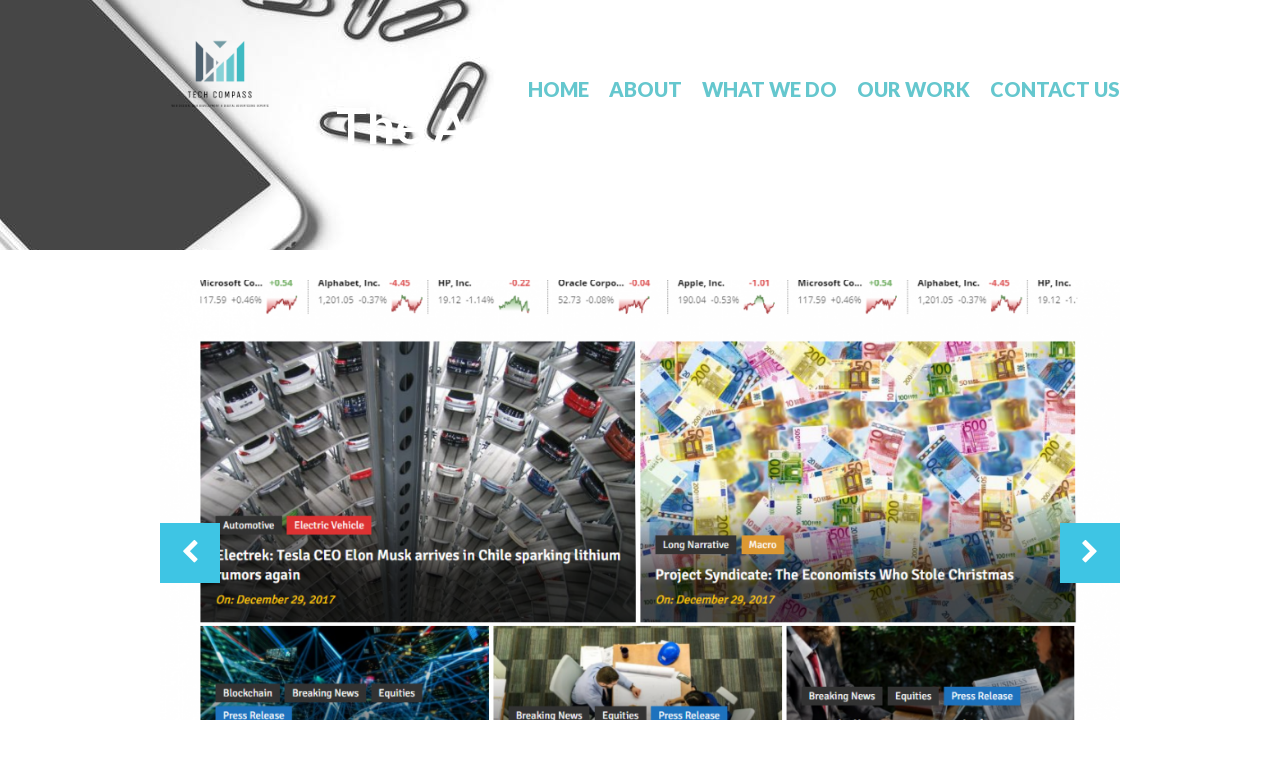

--- FILE ---
content_type: text/html; charset=UTF-8
request_url: https://www.mytechcompass.com/portfolio/the-aggregate-splash-page/
body_size: 7774
content:
<!DOCTYPE html>
<html lang="en">
    <head>
        <meta charset="UTF-8">
        <meta name="viewport" content="width=device-width, initial-scale=1">
        <link rel="profile" href="https://gmpg.org/xfn/11">
        <link rel="pingback" href="https://www.mytechcompass.com/xmlrpc.php">       
        <title>The Aggregate Splash Page &#8211; Tech Compass</title>
<link rel='dns-prefetch' href='//assets.pinterest.com' />
<link rel='dns-prefetch' href='//fonts.googleapis.com' />
<link rel='dns-prefetch' href='//maxcdn.bootstrapcdn.com' />
<link rel='dns-prefetch' href='//s.w.org' />
<link rel="alternate" type="application/rss+xml" title="Tech Compass &raquo; Feed" href="https://www.mytechcompass.com/feed/" />
<link rel="alternate" type="application/rss+xml" title="Tech Compass &raquo; Comments Feed" href="https://www.mytechcompass.com/comments/feed/" />
<link rel="alternate" type="application/rss+xml" title="Tech Compass &raquo; The Aggregate Splash Page Comments Feed" href="https://www.mytechcompass.com/portfolio/the-aggregate-splash-page/feed/" />
		<script type="text/javascript">
			window._wpemojiSettings = {"baseUrl":"https:\/\/s.w.org\/images\/core\/emoji\/11.2.0\/72x72\/","ext":".png","svgUrl":"https:\/\/s.w.org\/images\/core\/emoji\/11.2.0\/svg\/","svgExt":".svg","source":{"concatemoji":"https:\/\/www.mytechcompass.com\/wp-includes\/js\/wp-emoji-release.min.js?ver=5.1.16"}};
			!function(e,a,t){var n,r,o,i=a.createElement("canvas"),p=i.getContext&&i.getContext("2d");function s(e,t){var a=String.fromCharCode;p.clearRect(0,0,i.width,i.height),p.fillText(a.apply(this,e),0,0);e=i.toDataURL();return p.clearRect(0,0,i.width,i.height),p.fillText(a.apply(this,t),0,0),e===i.toDataURL()}function c(e){var t=a.createElement("script");t.src=e,t.defer=t.type="text/javascript",a.getElementsByTagName("head")[0].appendChild(t)}for(o=Array("flag","emoji"),t.supports={everything:!0,everythingExceptFlag:!0},r=0;r<o.length;r++)t.supports[o[r]]=function(e){if(!p||!p.fillText)return!1;switch(p.textBaseline="top",p.font="600 32px Arial",e){case"flag":return s([55356,56826,55356,56819],[55356,56826,8203,55356,56819])?!1:!s([55356,57332,56128,56423,56128,56418,56128,56421,56128,56430,56128,56423,56128,56447],[55356,57332,8203,56128,56423,8203,56128,56418,8203,56128,56421,8203,56128,56430,8203,56128,56423,8203,56128,56447]);case"emoji":return!s([55358,56760,9792,65039],[55358,56760,8203,9792,65039])}return!1}(o[r]),t.supports.everything=t.supports.everything&&t.supports[o[r]],"flag"!==o[r]&&(t.supports.everythingExceptFlag=t.supports.everythingExceptFlag&&t.supports[o[r]]);t.supports.everythingExceptFlag=t.supports.everythingExceptFlag&&!t.supports.flag,t.DOMReady=!1,t.readyCallback=function(){t.DOMReady=!0},t.supports.everything||(n=function(){t.readyCallback()},a.addEventListener?(a.addEventListener("DOMContentLoaded",n,!1),e.addEventListener("load",n,!1)):(e.attachEvent("onload",n),a.attachEvent("onreadystatechange",function(){"complete"===a.readyState&&t.readyCallback()})),(n=t.source||{}).concatemoji?c(n.concatemoji):n.wpemoji&&n.twemoji&&(c(n.twemoji),c(n.wpemoji)))}(window,document,window._wpemojiSettings);
		</script>
		<style type="text/css">
img.wp-smiley,
img.emoji {
	display: inline !important;
	border: none !important;
	box-shadow: none !important;
	height: 1em !important;
	width: 1em !important;
	margin: 0 .07em !important;
	vertical-align: -0.1em !important;
	background: none !important;
	padding: 0 !important;
}
</style>
	<link rel='stylesheet' id='wp-block-library-css'  href='https://www.mytechcompass.com/wp-includes/css/dist/block-library/style.min.css?ver=5.1.16' type='text/css' media='all' />
<link rel='stylesheet' id='wp-block-library-theme-css'  href='https://www.mytechcompass.com/wp-includes/css/dist/block-library/theme.min.css?ver=5.1.16' type='text/css' media='all' />
<link rel='stylesheet' id='lightbox-css'  href='https://www.mytechcompass.com/wp-content/plugins/accesspress-instagram-feed/css/lightbox.css?ver=3.0.9' type='text/css' media='all' />
<link rel='stylesheet' id='owl-theme-css'  href='https://www.mytechcompass.com/wp-content/plugins/accesspress-instagram-feed/css/owl.theme.css?ver=3.0.9' type='text/css' media='all' />
<link rel='stylesheet' id='owl-carousel-css'  href='https://www.mytechcompass.com/wp-content/plugins/accesspress-instagram-feed/css/owl.carousel.css?ver=3.0.9' type='text/css' media='all' />
<link rel='stylesheet' id='apif-frontend-css-css'  href='https://www.mytechcompass.com/wp-content/plugins/accesspress-instagram-feed/css/frontend.css?ver=3.0.9' type='text/css' media='all' />
<link rel='stylesheet' id='apif-font-awesome-css'  href='https://www.mytechcompass.com/wp-content/plugins/accesspress-instagram-feed/css/font-awesome.min.css?ver=3.0.9' type='text/css' media='all' />
<link rel='stylesheet' id='apif-gridrotator-css'  href='https://www.mytechcompass.com/wp-content/plugins/accesspress-instagram-feed/css/gridrotator.css?ver=3.0.9' type='text/css' media='all' />
<link rel='stylesheet' id='apsp-font-opensans-css'  href='//fonts.googleapis.com/css?family=Open+Sans&#038;ver=5.1.16' type='text/css' media='all' />
<link rel='stylesheet' id='apsp-frontend-css-css'  href='https://www.mytechcompass.com/wp-content/plugins/accesspress-pinterest/css/frontend.css?ver=3.2.6' type='text/css' media='all' />
<link rel='stylesheet' id='aps-animate-css-css'  href='https://www.mytechcompass.com/wp-content/plugins/accesspress-social-icons/css/animate.css?ver=1.7.2' type='text/css' media='all' />
<link rel='stylesheet' id='aps-frontend-css-css'  href='https://www.mytechcompass.com/wp-content/plugins/accesspress-social-icons/css/frontend.css?ver=1.7.2' type='text/css' media='all' />
<link rel='stylesheet' id='apss-font-awesome-css'  href='https://www.mytechcompass.com/wp-content/plugins/accesspress-social-share/css/font-awesome/font-awesome.min.css?ver=4.4.4' type='text/css' media='all' />
<link rel='stylesheet' id='apss-font-opensans-css'  href='//fonts.googleapis.com/css?family=Open+Sans&#038;ver=5.1.16' type='text/css' media='all' />
<link rel='stylesheet' id='apss-frontend-css-css'  href='https://www.mytechcompass.com/wp-content/plugins/accesspress-social-share/css/frontend.css?ver=4.4.4' type='text/css' media='all' />
<link rel='stylesheet' id='aptf-bxslider-css'  href='https://www.mytechcompass.com/wp-content/plugins/accesspress-twitter-feed/css/jquery.bxslider.css?ver=1.5.9' type='text/css' media='all' />
<link rel='stylesheet' id='aptf-front-css-css'  href='https://www.mytechcompass.com/wp-content/plugins/accesspress-twitter-feed/css/frontend.css?ver=1.5.9' type='text/css' media='all' />
<link rel='stylesheet' id='aptf-font-css-css'  href='https://www.mytechcompass.com/wp-content/plugins/accesspress-twitter-feed/css/fonts.css?ver=1.5.9' type='text/css' media='all' />
<link rel='stylesheet' id='apct-frontend-css-css'  href='https://www.mytechcompass.com/wp-content/plugins/ap-custom-testimonial/css/frontend.css?ver=1.4.2' type='text/css' media='all' />
<link rel='stylesheet' id='apct-slider-css-css'  href='https://www.mytechcompass.com/wp-content/plugins/ap-custom-testimonial/css/jquery.bxslider.css?ver=1.4.2' type='text/css' media='all' />
<link rel='stylesheet' id='apct-fontawesome-css'  href='https://www.mytechcompass.com/wp-content/plugins/ap-custom-testimonial/css/font-awesome/font-awesome.min.css?ver=5.1.16' type='text/css' media='all' />
<link rel='stylesheet' id='contact-form-7-css'  href='https://www.mytechcompass.com/wp-content/plugins/contact-form-7/includes/css/styles.css?ver=5.1.3' type='text/css' media='all' />
<link rel='stylesheet' id='sb_instagram_styles-css'  href='https://www.mytechcompass.com/wp-content/plugins/instagram-feed/css/sb-instagram.min.css?ver=1.12.1' type='text/css' media='all' />
<link rel='stylesheet' id='sb-font-awesome-css'  href='https://maxcdn.bootstrapcdn.com/font-awesome/4.7.0/css/font-awesome.min.css' type='text/css' media='all' />
<link rel='stylesheet' id='corp-parent-style-css'  href='https://www.mytechcompass.com/wp-content/themes/gaga-lite/style.css?ver=5.1.16' type='text/css' media='all' />
<link rel='stylesheet' id='corp_faq_style-css'  href='https://www.mytechcompass.com/wp-content/themes/gaga-corp/js/faq/jquery.simpleFAQ.css?ver=5.1.16' type='text/css' media='all' />
<link rel='stylesheet' id='gaga-lite-style-css'  href='https://www.mytechcompass.com/wp-content/themes/gaga-corp/style.css?ver=5.1.16' type='text/css' media='all' />
<link rel='stylesheet' id='gaga-lite-googlefonts-css'  href='https://fonts.googleapis.com/css?family=Lato&#038;subset=latin%2Clatin-ext&#038;ver=5.1.16' type='text/css' media='all' />
<link rel='stylesheet' id='woocommerce-css-css'  href='https://www.mytechcompass.com/wp-content/themes/gaga-lite/woocommerce/gaga-woocommerce.css?ver=5.1.16' type='text/css' media='all' />
<link rel='stylesheet' id='font-awesome-css'  href='https://www.mytechcompass.com/wp-content/plugins/elementor/assets/lib/font-awesome/css/font-awesome.min.css?ver=4.7.0' type='text/css' media='all' />
<link rel='stylesheet' id='maximage-css'  href='https://www.mytechcompass.com/wp-content/themes/gaga-lite/js/fullscreenslider/jquery.maximage.css?ver=5.1.16' type='text/css' media='all' />
<link rel='stylesheet' id='wow-animate-css'  href='https://www.mytechcompass.com/wp-content/themes/gaga-lite/js/animate.css?ver=5.1.16' type='text/css' media='all' />
<link rel='stylesheet' id='flexisel-master-css'  href='https://www.mytechcompass.com/wp-content/themes/gaga-lite/js/flexisel-master/css/style.css?ver=5.1.16' type='text/css' media='all' />
<link rel='stylesheet' id='apct-google-fonts-css'  href='//fonts.googleapis.com/css?family=Open+Sans%3A400%2C300%2C300italic%2C400italic%2C600%2C600italic%2C700%2C700italic%2C800%2C800italic%7CRoboto%3A400%2C100%2C100italic%2C300%2C300italic%2C400italic%2C500%2C500italic%2C700%2C700italic%2C900%2C900italic%7CRaleway%3A400%2C100%2C100italic%2C200%2C200italic%2C300%2C300italic%2C400italic%2C500%2C500italic%2C600%2C600italic%2C700%2C700italic%2C800italic%2C800%2C900%2C900italic&#038;ver=5.1.16' type='text/css' media='all' />
<script>if (document.location.protocol != "https:") {document.location = document.URL.replace(/^http:/i, "https:");}</script><script type='text/javascript' src='https://www.mytechcompass.com/wp-includes/js/jquery/jquery.js?ver=1.12.4'></script>
<script type='text/javascript' src='https://www.mytechcompass.com/wp-includes/js/jquery/jquery-migrate.min.js?ver=1.4.1'></script>
<script type='text/javascript' src='https://www.mytechcompass.com/wp-content/plugins/accesspress-instagram-feed/js/owl.carousel.js?ver=5.1.16'></script>
<script type='text/javascript' src='https://www.mytechcompass.com/wp-content/plugins/accesspress-social-icons/js/frontend.js?ver=1.7.2'></script>
<script type='text/javascript' src='https://www.mytechcompass.com/wp-content/plugins/accesspress-twitter-feed/js/jquery.bxslider.min.js?ver=1.5.9'></script>
<script type='text/javascript' src='https://www.mytechcompass.com/wp-content/plugins/accesspress-twitter-feed/js/frontend.js?ver=1.5.9'></script>
<script type='text/javascript' src='https://www.mytechcompass.com/wp-content/plugins/ap-custom-testimonial/js/jquery.bxslider.min.js?ver=1'></script>
<script type='text/javascript' src='https://www.mytechcompass.com/wp-content/plugins/ap-custom-testimonial/js/frontend.js?ver=1.4.2'></script>
<script type='text/javascript' src='https://www.mytechcompass.com/wp-content/themes/gaga-corp/js/faq/jquery.simpleFAQ.js?ver=5.1.16'></script>
<script type='text/javascript' src='https://www.mytechcompass.com/wp-content/themes/gaga-corp/js/child_custom.js?ver=5.1.16'></script>
<script type='text/javascript' src='https://www.mytechcompass.com/wp-content/themes/gaga-lite/js/bxslider/jquery.bxslider.js?ver=1.8.2'></script>
<script type='text/javascript' src='https://www.mytechcompass.com/wp-content/themes/gaga-lite/js/jquery.nav.js?ver=5.1.16'></script>
<script type='text/javascript' src='https://www.mytechcompass.com/wp-content/themes/gaga-lite/js/mixitup/jquery.mixitup.js?ver=5.1.16'></script>
<script type='text/javascript' src='https://www.mytechcompass.com/wp-content/themes/gaga-lite/js/Circular-Percentage-Loader/js/jquery.classyloader.min.js?ver=5.1.16'></script>
<script type='text/javascript' src='https://www.mytechcompass.com/wp-content/themes/gaga-lite/js/jquery.waypoints.js?ver=5.1.16'></script>
<script type='text/javascript' src='https://www.mytechcompass.com/wp-content/themes/gaga-lite/js/fullscreenslider/jquery.maximage.js?ver=5.1.16'></script>
<script type='text/javascript' src='https://www.mytechcompass.com/wp-content/themes/gaga-lite/js/fullscreenslider/jquery.cycle.all.js?ver=5.1.16'></script>
<script type='text/javascript' src='https://www.mytechcompass.com/wp-content/themes/gaga-lite/js/wow.js?ver=5.1.16'></script>
<script type='text/javascript' src='https://www.mytechcompass.com/wp-content/themes/gaga-lite/js/parallax.js?ver=5.1.16'></script>
<script type='text/javascript' src='https://www.mytechcompass.com/wp-content/themes/gaga-lite/js/jquery.localScroll.min.js?ver=5.1.16'></script>
<script type='text/javascript' src='https://www.mytechcompass.com/wp-content/themes/gaga-lite/js/jquery.scrollTo.min.js?ver=5.1.16'></script>
<script type='text/javascript' src='https://www.mytechcompass.com/wp-content/themes/gaga-lite/js/flexisel-master/js/jquery.flexisel.js?ver=5.1.16'></script>
<script type='text/javascript' src='https://www.mytechcompass.com/wp-content/themes/gaga-lite/js/custom.js?ver=5.1.16'></script>
<link rel='https://api.w.org/' href='https://www.mytechcompass.com/wp-json/' />
<link rel="EditURI" type="application/rsd+xml" title="RSD" href="https://www.mytechcompass.com/xmlrpc.php?rsd" />
<link rel="wlwmanifest" type="application/wlwmanifest+xml" href="https://www.mytechcompass.com/wp-includes/wlwmanifest.xml" /> 
<link rel='prev' title='The Fairfielder Directory Zip Code Focus' href='https://www.mytechcompass.com/portfolio/the-fairfielder-directory-zip-code-focus/' />
<link rel='next' title='The Aggregate Splash Page Topic Focus' href='https://www.mytechcompass.com/portfolio/the-aggregate-splash-page-topic-focus/' />
<meta name="generator" content="WordPress 5.1.16" />
<link rel="canonical" href="https://www.mytechcompass.com/portfolio/the-aggregate-splash-page/" />
<link rel='shortlink' href='https://www.mytechcompass.com/?p=352' />
<link rel="alternate" type="application/json+oembed" href="https://www.mytechcompass.com/wp-json/oembed/1.0/embed?url=https%3A%2F%2Fwww.mytechcompass.com%2Fportfolio%2Fthe-aggregate-splash-page%2F" />
<link rel="alternate" type="text/xml+oembed" href="https://www.mytechcompass.com/wp-json/oembed/1.0/embed?url=https%3A%2F%2Fwww.mytechcompass.com%2Fportfolio%2Fthe-aggregate-splash-page%2F&#038;format=xml" />
        <style>
                                            #plx_about_section{
                    background:  url() no-repeat fixed left                }
                                            #plx_team_section{
                    background:  url(https://www.mytechcompass.com/wp-content/uploads/2019/03/pexels-photo-934062.jpeg) no-repeat fixed center                }
                                            #plx_service_section{
                    background:  url(https://www.mytechcompass.com/wp-content/uploads/2019/03/black-and-white-apple-desk-macbook-pro-1600x800.jpg) no-repeat scroll center                }
                                            #plx_progress_faq_section{
                    background:  url() no-repeat fixed left                }
                                            #plx_portfolio_section{
                    background:  url() no-repeat fixed left                }
                                            #plx_cta_section{
                    background:  url(https://www.mytechcompass.com/wp-content/uploads/2019/03/pexels-photo-459654.png) no-repeat scroll center                }
                    </style>
    
<!-- Facebook Pixel Code -->
<script type='text/javascript'>
!function(f,b,e,v,n,t,s){if(f.fbq)return;n=f.fbq=function(){n.callMethod?
n.callMethod.apply(n,arguments):n.queue.push(arguments)};if(!f._fbq)f._fbq=n;
n.push=n;n.loaded=!0;n.version='2.0';n.queue=[];t=b.createElement(e);t.async=!0;
t.src=v;s=b.getElementsByTagName(e)[0];s.parentNode.insertBefore(t,s)}(window,
document,'script','https://connect.facebook.net/en_US/fbevents.js');
</script>
<!-- End Facebook Pixel Code -->
<script type='text/javascript'>
  fbq('init', '314756245871646', [], {
    "agent": "wordpress-5.1.16-1.7.25"
});
</script><script type='text/javascript'>
  fbq('track', 'PageView', []);
</script>
<!-- Facebook Pixel Code -->
<noscript>
<img height="1" width="1" style="display:none" alt="fbpx"
src="https://www.facebook.com/tr?id=314756245871646&ev=PageView&noscript=1" />
</noscript>
<!-- End Facebook Pixel Code -->
<link rel="icon" href="https://www.mytechcompass.com/wp-content/uploads/2019/03/cropped-logo_transparent-1-32x32.png" sizes="32x32" />
<link rel="icon" href="https://www.mytechcompass.com/wp-content/uploads/2019/03/cropped-logo_transparent-1-192x192.png" sizes="192x192" />
<link rel="apple-touch-icon-precomposed" href="https://www.mytechcompass.com/wp-content/uploads/2019/03/cropped-logo_transparent-1-180x180.png" />
<meta name="msapplication-TileImage" content="https://www.mytechcompass.com/wp-content/uploads/2019/03/cropped-logo_transparent-1-270x270.png" />
    
        <style>
            h1{
                font-size: 32px;
                font-family:Lato;
                            }
            h2{
                font-size: 30px ;
                font-family:Lato;
                                 
            }
            h3{
                font-size: 28px;
                font-family:Lato;
                             }
            h4{
                font-size: 26px;
                font-family:Lato;
                             }
            h5{
                font-size: 24px;
                font-family:Lato;
                             }
            h6{
                font-size: 22px;
                font-family:Lato;
                             }
            body{
                font-size: 0px ;
                font-family:Lato;
                
            }
            .footer_widget_view .widget-title{
                color: #010101;
            }
                                                 
                #plx_service_section, .woocommerce-page .content-area button.button.alt:hover, 
                .woocommerce-page .woocommerce-message a.wc-forward:hover, .woocommerce-page .cart .button:hover, 
                .woocommerce-page .cart input.button:hover, 
                .woocommerce-cart .wc-proceed-to-checkout a.checkout-button:hover, 
                .woocommerce-page .inner_content_background .entry-content a.add_to_cart:hover, 
                .woocommerce-page .cart .button:hover, #plx_shop_section .shop-product .shop_view_all input:hover, 
                .woocommerce-page .widget_price_filter .price_slider_amount .button:hover, 
                #respond input#submit:hover
            {
                background-color: transparent !important;
            }
            #plx_about_section .combine_content .buy a:hover, .team-post-wrap > a:hover, 
            #plx_shop_section .shop-product .shop_view_all input:hover, .portfolio_view_all a:hover, 
            a.view_all_latest:hover, .blog_latest_post a.read_more:hover, .cta_btn_link a:hover, 
            input.wpcf7-submit:hover, .blog_read_more a:hover, #respond input#submit:hover, .nav-next a:hover, 
            .nav-previous a:hover, .woocommerce-page .widget_price_filter .price_slider_amount .button:hover, 
            .inner .arcive_read_more a:hover{
                background: transparent!important;
            }
                        
                                      
            .widget_gaga_lite_pricing>a:hover .widget_footer,.widget_footer
            {
                background-color:#F5F5F5 ;
            }
                        .yith-wcwl-wishlistexistsbrowse.show a, .yith-wcwl-wishlistexistsbrowse.show span
            {
                display: none;
            }
        </style>
    		<style type="text/css" id="wp-custom-css">
			.header_logo img {
    max-height: 120px;
}

.main-navigation ul>li a {
    color: #65C7CE;
    font-weight: 750;
    text-transform: uppercase;
    font-size: 20px;
    line-height: normal;
    padding: 0px 10px;
}

.main-navigation .menu-menu-1-container, .main-navigation .nav {
    float: none;
    padding-right: 0;
    padding-top: 25px;
}

.inner_header::after {
    background-color: rgba(32, 30, 30, 0);
    background-image: url("https://www.mytechcompass.com/wp-content/uploads/2019/03/pexels-photo-934062.jpeg");
}

.portfolio_section .portfolio-post-wrap {
    padding: 10px 10px;
    box-shadow: 1px 1px 1px 1px rgba(151,150,150,0.1);

}		</style>
		                
    </head>
    <body data-rsssl=1 class="post-template-default single single-post postid-352 single-format-standard wp-embed-responsive  elementor-default">
        <div id="page" class="hfeed site">

             
                <header id="masthead" class="site-header onee corp_menu" role="banner">
                    <div class="top_inner_header">
                        <div class="ak-container">
                            <div class="header_logo">
                                 
                                <a href="https://www.mytechcompass.com"><img src="https://www.mytechcompass.com/wp-content/uploads/2019/03/logo_transparent-1.png" /></a>
                                    
                            </div>
                            <div id="toggle" class="on">
                                <div class="one"></div>
                                <div class="two"></div>
                                <div class="three"></div>
                            </div>
                            <div class="social_link_header">
                                 
                            </div>
                            <div id="menu">
                                <nav id="site-navigation" class="main-navigation" role="navigation">
                                                                    
                                        <ul class="nav plx-nav clearfix">
                                                                                                               
                                            <li><a class="current" href="https://www.mytechcompass.com/#home_slider">Home</a></li>
                                                                                                <li>
                                                        <a href="https://www.mytechcompass.com/#plx_about_section" >
                                                            ABOUT                                                        </a>
                                                    </li>
                                                                                                        <li>
                                                        <a href="https://www.mytechcompass.com/#plx_service_section" >
                                                            What We Do                                                        </a>
                                                    </li>
                                                                                                        <li>
                                                        <a href="https://www.mytechcompass.com/#plx_portfolio_section" >
                                                            Our Work                                                        </a>
                                                    </li>
                                                                                                        <li>
                                                        <a href="https://www.mytechcompass.com/#plx_cta_section" >
                                                            Contact Us                                                        </a>
                                                    </li>
                                                                                            </ul>
                                    
                                                                    </nav><!-- #site-navigation -->
                            </div>
                        </div>
                    </div>
                </header>
                            <div id="page" class="hfeed site">
                <a class="skip-link screen-reader-text" href="#content">Skip to content</a>
            </div>
                        </section>
                        <div id="content" class="site-content"><div class="inner_header" style="background-image: url();">
    <h1>The Aggregate Splash Page</h1></div>
<div class="ak-container">
    <div class="inner clearfix">     <div class="port_slide">
            <ul class="portfolio_slider_image">
                                <li><img src="https://www.mytechcompass.com/wp-content/uploads/2019/03/Registed-ICO-Landing-Page-1170x600.png" /></li>
                                    <li>
                                                    <img src="https://www.mytechcompass.com/wp-content/uploads/2019/03/South-Jersey-Radiology-Services-Page-1170x600.png" title="South Jersey Radiology Services Page" alt="South Jersey Radiology Services Page" />
                                            </li>
                                                          <li>
                                                    <img src="https://www.mytechcompass.com/wp-content/uploads/2019/03/South-Jersey-Radiology-Splash-Page-1170x600.png" title="South Jersey Radiology Splash Page" alt="South Jersey Radiology Splash Page" />
                                            </li>
                                                          <li>
                                                    <img src="https://www.mytechcompass.com/wp-content/uploads/2019/03/Gold-Coast-Ad-and-Space-Promotion-1170x600.png" title="Gold Coast Connect Splash Page Ad and Space Promotion" alt="Gold Coast Connect Splash Page Ad and Space Promotion" />
                                            </li>
                                                          <li>
                                                    <img src="https://www.mytechcompass.com/wp-content/uploads/2019/03/Gold-Coast-Connect-Splash-Page-Industry-Focus-1170x600.png" title="Gold Coast Connect Splash Page Industry Focus" alt="Gold Coast Connect Splash Page Industry Focus" />
                                            </li>
                                                          <li>
                                                    <img src="https://www.mytechcompass.com/wp-content/uploads/2019/03/Gold-Coast-2-1170x600.png" title="Gold Coast Connect Splash Page Profession Focus" alt="Gold Coast Connect Splash Page Profession Focus" />
                                            </li>
                                                          <li>
                                                    <img src="https://www.mytechcompass.com/wp-content/uploads/2019/03/Chrisites-4-1127x600.png" title="Christie&#8217;s Quilting Boutique Inventory and Shopify Integration" alt="Christie&#8217;s Quilting Boutique Inventory and Shopify Integration" />
                                            </li>
                                                          <li>
                                                    <img src="https://www.mytechcompass.com/wp-content/uploads/2019/03/Christies-3-1170x600.png" title="Christie&#8217;s Quilting Boutique Shop Page" alt="Christie&#8217;s Quilting Boutique Shop Page" />
                                            </li>
                                                          <li>
                                                    <img src="https://www.mytechcompass.com/wp-content/uploads/2019/03/Christies-2-1170x600.png" title="Chrisite&#8217;s Quilting Boutique E-Commerce Solution 256 Variation Products" alt="Chrisite&#8217;s Quilting Boutique E-Commerce Solution 256 Variation Products" />
                                            </li>
                                                          <li>
                                                    <img src="https://www.mytechcompass.com/wp-content/uploads/2019/03/Christies-1-1170x600.png" title="Christie&#8217;s Quilting Boutique Splash Page" alt="Christie&#8217;s Quilting Boutique Splash Page" />
                                            </li>
                                                          <li>
                                                    <img src="https://www.mytechcompass.com/wp-content/uploads/2019/03/Registered-ICO-News-and-CryptoCurrency-Widget-Integration-1170x600.png" title="The Aggregate News and CryptoCurrency Focus and Market Integration" alt="The Aggregate News and CryptoCurrency Focus and Market Integration" />
                                            </li>
                                                  </ul>
          <a id="slider-prev"></a>
          <a id="slider-next"></a>  
        </div>       
          
        <div id="primary" class="content-area content-area-no">           
        <main id="main" class="site-main" role="main">

                                    <article id="post-352" class="post-352 post type-post status-publish format-standard has-post-thumbnail hentry category-portfolio">
                            <div class="inner_content_background clearfix">
                                <div class="combine">
                                    <header class="entry-header">
                                        <h2 class="entry-title">The Aggregate Splash Page</h2>                                        <div class="entry-meta">
                                            <span class="posted-on">Posted on <a href="https://www.mytechcompass.com/portfolio/the-aggregate-splash-page/" rel="bookmark"><time class="entry-date published" datetime="2019-03-25T19:49:20+00:00">March 25, 2019</time><time class="updated" datetime="2019-03-26T16:05:04+00:00">March 26, 2019</time></a></span><span class="byline"> by <span class="author vcard"><a class="url fn n" href="https://www.mytechcompass.com/author/admin/">admin</a></span></span>                                        </div><!-- .entry-meta -->
                                    </header><!-- .entry-header -->
                            
                                    <div class="entry-content">
                                        <div class='apss-social-share apss-theme-1 clearfix' >
				<div class='apss-facebook apss-single-icon'>
					<a rel='nofollow'  title="Share on Facebook" target='_blank' href='https://www.facebook.com/sharer/sharer.php?u=https://www.mytechcompass.com/portfolio/the-aggregate-splash-page/'>
						<div class='apss-icon-block clearfix'>
							<i class='fa fa-facebook'></i>
							<span class='apss-social-text'>Share on Facebook</span>
							<span class='apss-share'>Share</span>
						</div>
											</a>
				</div>
								<div class='apss-twitter apss-single-icon'>
					<a rel='nofollow'  href="https://twitter.com/intent/tweet?text=The%20Aggregate%20Splash%20Page&amp;url=https%3A%2F%2Fwww.mytechcompass.com%2Fportfolio%2Fthe-aggregate-splash-page%2F&amp;"  title="Share on Twitter" target='_blank'>
						<div class='apss-icon-block clearfix'>
							<i class='fa fa-twitter'></i>
							<span class='apss-social-text'>Share on Twitter</span><span class='apss-share'>Tweet</span>
						</div>
											</a>
				</div>
								<div class='apss-google-plus apss-single-icon'>
					<a rel='nofollow'  title="Share on Google Plus" target='_blank' href='https://plus.google.com/share?url=https://www.mytechcompass.com/portfolio/the-aggregate-splash-page/'>
						<div class='apss-icon-block clearfix'>
							<i class='fa fa-google-plus'></i>
							<span class='apss-social-text'>Share on Google Plus</span>
							<span class='apss-share'>Share</span>
						</div>
					</a>
				</div>
				
				<div class='apss-pinterest apss-single-icon'>
					<a rel='nofollow' title="Share on Pinterest" href='javascript:pinIt();'>
						<div class='apss-icon-block clearfix'>
							<i class='fa fa-pinterest'></i>
							<span class='apss-social-text'>Share on Pinterest</span>
							<span class='apss-share'>Share</span>
						</div>
						
					</a>
				</div>
								<div class='apss-linkedin apss-single-icon'>
					<a rel='nofollow'  title="Share on LinkedIn" target='_blank' href='http://www.linkedin.com/shareArticle?mini=true&amp;title=The%20Aggregate%20Splash%20Page&amp;url=https://www.mytechcompass.com/portfolio/the-aggregate-splash-page/&amp;summary='>
						<div class='apss-icon-block clearfix'><i class='fa fa-linkedin'></i>
							<span class='apss-social-text'>Share on LinkedIn</span>
							<span class='apss-share'>Share</span>
						</div>
					</a>
				</div>
								<div class='apss-digg apss-single-icon'>
					<a rel='nofollow'  title="Share on Digg" target='_blank' href='http://digg.com/submit?phase=2%20&amp;url=https://www.mytechcompass.com/portfolio/the-aggregate-splash-page/&amp;title=The%20Aggregate%20Splash%20Page'>
						<div class='apss-icon-block clearfix'>
							<i class='fa fa-digg'></i>
							<span class='apss-social-text'>Share on Digg</span>
							<span class='apss-share'>Share</span>
						</div>
					</a>
				</div>

				</div>                                    </div><!-- .entry-content -->
    
                                    <footer class="entry-footer">
                                        <span class="cat-links">Posted in <a href="https://www.mytechcompass.com/category/portfolio/" rel="category tag">Portfolio</a></span>                                    </footer><!-- .entry-footer -->
                                </div>
                            </div>
                        </article><!-- #post-## -->
            
	<nav class="navigation post-navigation" role="navigation">
		<h2 class="screen-reader-text">Post navigation</h2>
		<div class="nav-links"><div class="nav-previous"><a href="https://www.mytechcompass.com/portfolio/the-fairfielder-directory-zip-code-focus/" rel="prev">The Fairfielder Directory Zip Code Focus</a></div><div class="nav-next"><a href="https://www.mytechcompass.com/portfolio/the-aggregate-splash-page-topic-focus/" rel="next">The Aggregate Splash Page Topic Focus</a></div></div>
	</nav>  
                <div class ="main_like_comment"><span>0</span>&nbspComments</div>                
                    </main><!-- #main -->
        </div><!-- #primary -->

        
                </div>
</div>

</div><!-- #content -->
<div class="gaga_twite">
    <div class="ak-container">
            </div>
 </div>
<div class="footer-bg">
<div class="ak-container">
    <footer id="colophon" class="site-footer" role="contentinfo">
        <div class="footer_widget_view clearfix">
        
            <div class="footer_1 clearfix wow fadeInLeft"><aside id="text-8" class="widget widget_text"><h1 class="widget-title">Tech Compass LLC</h1>			<div class="textwidget"></div>
		</aside>            </div>
            
            <div class="footer_2 clearfix wow fadeInRight"><aside id="text-11" class="widget widget_text"><h1 class="widget-title">Privacy Policy</h1>			<div class="textwidget"><p><a href="https://www.mytechcompass.com/terms-and-conditions/"><strong>Link</strong></a></p>
</div>
		</aside>            </div>
            
            <div class="footer_3 clearfix wow fadeInRight"><aside id="text-12" class="widget widget_text"><h1 class="widget-title">Terms of Service</h1>			<div class="textwidget"><p><center><a href="https://www.mytechcompass.com/terms-and-conditions/">Link</a></center></p>
</div>
		</aside>            </div>
            <div class="footer_4 clearfix wow fadeInRight"><aside id="text-13" class="widget widget_text"><h1 class="widget-title">Contact Us</h1>			<div class="textwidget"></div>
		</aside>            </div>
        </div>
    </footer>
</div></div>
<div class="clearfix"></div>
<footer class="main_footer">
    <div class="ak-container">
        <div class="social_link_footer">
             
        </div>
        <div class="site-info">
            <span>Copyright &copy; Tech Compass</span>
            <span class="sep"> | </span>
			<span>Proudly Powered By: <a href="https://accesspressthemes.com/wordpress-themes/gaga-lite/" rel="designer">Tech Compass</a> </span>
  		</div><!-- .site-info -->
    </div>
</footer><!-- #colophon -->
<!-- Instagram Feed JS -->
<script type="text/javascript">
var sbiajaxurl = "https://www.mytechcompass.com/wp-admin/admin-ajax.php";
</script>
<link rel='stylesheet' id='gaga-lite-body-font-css'  href='//fonts.googleapis.com/css?family=Lato&#038;ver=5.1.16' type='text/css' media='all' />
<link rel='stylesheet' id='gaga-lite-heading2_font-css'  href='//fonts.googleapis.com/css?family=Lato&#038;ver=5.1.16' type='text/css' media='all' />
<link rel='stylesheet' id='gaga-lite-heading3_font-css'  href='//fonts.googleapis.com/css?family=Lato&#038;ver=5.1.16' type='text/css' media='all' />
<link rel='stylesheet' id='gaga-lite-heading4_font-css'  href='//fonts.googleapis.com/css?family=Lato&#038;ver=5.1.16' type='text/css' media='all' />
<link rel='stylesheet' id='gaga-lite-heading5_font-css'  href='//fonts.googleapis.com/css?family=Lato&#038;ver=5.1.16' type='text/css' media='all' />
<link rel='stylesheet' id='gaga-lite-heading6_font-css'  href='//fonts.googleapis.com/css?family=Lato&#038;ver=5.1.16' type='text/css' media='all' />
<link rel='stylesheet' id='gaga-font-default-css'  href='//fonts.googleapis.com/css?family=Lato:100,300,400,700,900' type='text/css' media='all' />
<script type='text/javascript' src='https://www.mytechcompass.com/wp-content/plugins/accesspress-instagram-feed/js/lightbox.js?ver=2.8.1'></script>
<script type='text/javascript' src='https://www.mytechcompass.com/wp-content/plugins/accesspress-instagram-feed/js/isotope.pkgd.min.js?ver=2.2.0'></script>
<script type='text/javascript' src='https://www.mytechcompass.com/wp-content/plugins/accesspress-instagram-feed/js/modernizr.custom.26633.js?ver=3.0.9'></script>
<script type='text/javascript' src='https://www.mytechcompass.com/wp-content/plugins/accesspress-instagram-feed/js/jquery.gridrotator.js?ver=3.0.9'></script>
<script type='text/javascript' src='https://www.mytechcompass.com/wp-content/plugins/accesspress-instagram-feed/js/frontend.js?ver=3.0.9'></script>
<script type='text/javascript' src='https://www.mytechcompass.com/wp-content/plugins/accesspress-pinterest/js/jquery-masionary.js?ver=3.2.6' async='async'></script>
<script type='text/javascript' src='https://www.mytechcompass.com/wp-content/plugins/accesspress-pinterest/js/frontend.js?ver=3.2.6' async='async'></script>
<script type='text/javascript' src='https://www.mytechcompass.com/wp-includes/js/imagesloaded.min.js?ver=3.2.0'></script>
<script type='text/javascript' src='https://www.mytechcompass.com/wp-includes/js/masonry.min.js?ver=3.3.2'></script>
<script type='text/javascript' src='https://www.mytechcompass.com/wp-includes/js/jquery/jquery.masonry.min.js?ver=3.1.2b'></script>
<script type='text/javascript' src='//assets.pinterest.com/js/pinit.js'></script>
<script type='text/javascript'>
/* <![CDATA[ */
var frontend_ajax_object = {"ajax_url":"https:\/\/www.mytechcompass.com\/wp-admin\/admin-ajax.php","ajax_nonce":"dd8a2049e0"};
/* ]]> */
</script>
<script type='text/javascript' src='https://www.mytechcompass.com/wp-content/plugins/accesspress-social-share/js/frontend.js?ver=4.4.4'></script>
<script type='text/javascript'>
/* <![CDATA[ */
var wpcf7 = {"apiSettings":{"root":"https:\/\/www.mytechcompass.com\/wp-json\/contact-form-7\/v1","namespace":"contact-form-7\/v1"}};
/* ]]> */
</script>
<script type='text/javascript' src='https://www.mytechcompass.com/wp-content/plugins/contact-form-7/includes/js/scripts.js?ver=5.1.3'></script>
<script type='text/javascript'>
/* <![CDATA[ */
var sb_instagram_js_options = {"sb_instagram_at":"","font_method":"svg"};
/* ]]> */
</script>
<script type='text/javascript' src='https://www.mytechcompass.com/wp-content/plugins/instagram-feed/js/sb-instagram.min.js?ver=1.12.1'></script>
<script type='text/javascript' src='https://www.mytechcompass.com/wp-includes/js/wp-embed.min.js?ver=5.1.16'></script>
<script defer src="https://static.cloudflareinsights.com/beacon.min.js/vcd15cbe7772f49c399c6a5babf22c1241717689176015" integrity="sha512-ZpsOmlRQV6y907TI0dKBHq9Md29nnaEIPlkf84rnaERnq6zvWvPUqr2ft8M1aS28oN72PdrCzSjY4U6VaAw1EQ==" data-cf-beacon='{"version":"2024.11.0","token":"fc2e8d093c5d48a2839d182fc9eb880a","r":1,"server_timing":{"name":{"cfCacheStatus":true,"cfEdge":true,"cfExtPri":true,"cfL4":true,"cfOrigin":true,"cfSpeedBrain":true},"location_startswith":null}}' crossorigin="anonymous"></script>
</body>
</html>

--- FILE ---
content_type: text/css
request_url: https://www.mytechcompass.com/wp-content/themes/gaga-corp/style.css?ver=5.1.16
body_size: 8290
content:
/*
 Theme Name: Gaga Corp
 Theme URI: http://demo.accesspressthemes.com/gaga-corp/
 Description: Gaga Corp is the child theme of Gaga Lite with new looks and added features. The theme has elegant service section design with modern and trendy looks, Newsletter section, progress bar to show your statistics, different designed pricing table and much more..
 Author: AccesspressThemes
 Author URI: http://accesspressthemes.com/
 Template: gaga-lite
 Version: 1.0.7
 License: GNU General Public License v3 or later
 License URI: http://www.gnu.org/licenses/gpl-3.html
 Tags: right-sidebar, left-sidebar, custom-background, featured-image-header, sticky-post, threaded-comments, featured-images, full-width-template, custom-colors, translation-ready
 Text Domain: gaga-corp
*/


#toggle {
    display: none;
}


.testimonial-post-wrap .bx-viewport{
   
}

#plx_about_section img
{
	width: 45%;
	margin-right: 20px;
	float: left;

}

#plx_about_section .about_section_title{
	text-align: right !important;
	margin-bottom: -30px;
}

#plx_about_section .combine_content .buy {
    text-align: left;
}

.slider_capation
{
	
}
span.wpcf7-form-control-wrap{
	display:block;
	position:relative;
}
#plx_news_letter_section span.wpcf7-not-valid-tip {
	color: #f00;
    font-size: 10px;
    display: block;
    position: absolute;
    bottom: -15px;
    left: 0;
}
#home_slider .slider_capation .slider_title {
    float: left !important;
    background-color: rgba(0, 0, 0, 0.3);
    display: block;
    margin: auto;
    color: #FFF;
    clear: both;
    width: auto;
    clear: right;
    margin-bottom: 2px;
    margin-left:30%;
    padding:0px 15px 0px 15px !important;
}

.slider_area .gaga_lite_slider .slider_capation .slider_content
{
	margin-left:30%;
}

#home_slider p
{
	display: block;
    float: left; 
    color:#FFF !important;
    padding: 0px 15px 0px 15px;
    background-color: rgba(0, 0, 0, 0.3);
    margin-right: 30%;
    font-size: 38px;
} 

.slider_content span
{
	 background-color: #35c5e0;
     display: block;
     padding: 0px 15px 0px 15px;
     margin-left: -15px; 
     margin-right:-15px; 
     font-size: 38px; 
     color:#FFF !important;
}

.slider_area .gaga_lite_slider .bx-pager.bx-default-pager .bx-pager-item a.bx-pager-link {
    display: inline-block;
    width: 30px;
    border-bottom: 5px solid #000000;
    color: #000000;
    text-align: center;
    font-size: 16px;
    font-weight: normal;
    line-height: 26px;
    margin: 0px;
    margin-left: 5px;
    border-radius: 0px;
    text-indent: 0px;
    background: none;
    height: auto !important;
}

#home_slider .slider_caption .slider_content 
{
	text-align: center;
}

#home_slier .slider_content_inner
{
	text-align: center;
}

.slider_area .gaga_lite_slider .slider_capation .slider_content {
    font-size: 31px;
    text-align: left;
    margin-top: 3px;
    display: block;
    width: 100%;
    float: left;
}

.slider_caption p
{
	text-align: center;
}

.testimonial_section
{
	width: 100%;
    height: 100%;
    background-color: rgba(255, 255, 255, 0.5);
    z-index: 0;
}

.services-wrap
{
	float: left;
	display: inline-block;
	text-align: center;	
	width: 33.33%;
	padding: 60px 25px 60px 0px;
	box-sizing:border-box;
}

.faq_div .faq-t {
    line-height: 1em;
    color: #FFF;
    background-color:#42c4e4;
    font-family: sans-serif;
    float: left;
    font-weight: 700;
    padding-right: 0.3em;
    -webkit-transition: all 200ms;
    -moz-transition: all 200ms;
    transition: all 200ms;
    text-align: center;
    padding: 2px 5px 2px 5px;
    margin-right: 10px;
    margin-top: 5px;
}

.faq_div .faq-a
{
	padding-left:30px;
}

.services-wrap .news_letter_feature_image_class {
    float: none !important;
    margin: auto !important;
    width: 90px !important;
    height: 90px !important;
    line-height: 85px;
    text-align: center;
    padding: 0px !important;
    border: 1px solid rgba(0, 0, 0, 0);
    border-radius: 50%;
    display: inline-block;
}

.services-wrap .news_letter_feature_image_class:hover{
	border: 1px solid;
}

.services-wrap .news_letter_feature_image_class img{
	width: 80px;
	height: 80px;
	vertical-align: middle;
	border-radius: 50%;
	padding:0;
}

#plx_progress_faq_section .faq_section_title{
	text-align: center;
	margin-bottom:40px;
}

#plx_progress_faq_section{
	width: 100%;
	display: table;
	clear: both;
}

#plx_progress_faq_section .progress_bar {
	width: 50%;
	float: left;
}
#plx_progress_faq_section .progressBar{
	width: 100%;
    margin-bottom: 8px;
}
#plx_progress_faq_section .question_border_bottom{
	margin-top:0;	
}

.faq-descr{
	color: #ff0000;
}


#plx_progress_faq_section .Progress_title
{
	font-weight: bold;
	font-size: 17px;
	margin-bottom:5px;
}

.bi-bar
{
	border-radius:25px;
} 

.faq-descr
{
	font-size: 33px;
	text-align: center;
	color: #000;
}

#plx_progress_faq_section .faq_div{
	width: 45%;
	float: right;
	display: inline-block;;
}

.faq_div .faq-q
{
	margin-bottom: 10px;
}

.news_letter_feature_title_class
{
 font-size: 60px;
 color:#FFF;
 text-align: center;
}

.news_letter_feature_description_class
{
	font-size: 24px;
	color: #FFF;
	text-align: center;
	margin-bottom: 15px;
}

#plx_news_letter_section .news_letter_container
{
	background-color:#3ec5e4;
}

.news_letter_feature_image_class
{
	float:right;
	display: inline-block;
	width: 50%;
}

 #plx_news_letter_section .news_letter_feature_image_class img
 {
 	width: 100%;
 }

.news_letter_left
{
	float:left;
	width: 40%;
	padding-top: 35px;
	margin-left: 50px;
	background-color: #3ec5e4;
}

.wpcf7 form span input, .wpcf7 form span textarea {
    border-top:0px;
    border-right:0px;
    border-left: 0px;
    border-radius: 0px;
    padding: 5px;
    font-size: 14px;
    color: #FFF;
    outline: none;
    /*margin-left: 50px;*/
    background-color:#3ec5e4;
}

.wpcf7 form span input
{
	color:#FFF;
}

::-webkit-input-placeholder { /* WebKit browsers */
color: #FFF !important;
opacity: 1;
}

:-moz-placeholder { /* Mozilla Firefox 4 to 18 */
color: #FFF !important;
opacity: 1;
}
::-moz-placeholder { /* Mozilla Firefox 19+ */
color: #FFF !important;
opacity: 1;
}
:-ms-input-placeholder { /* Internet Explorer 10+ */
color: #FFF !important;
opacity: 1;
}
.news_letter_feature_contact_class p{
	margin-bottom:12px;
}
.wpcf7 input.wpcf7-text { color:#FFF; font-size:16px;  }
.news_letter_left div.wpcf7-validation-errors {
    border: 2px solid #f7e700;
    position: absolute;
    padding: 25px 10px 5px;
    width: 100%;
    margin: 0;
    bottom: 0;
    text-align: center;
    overflow: hidden;
    text-overflow: ellipsis;
    white-space: nowrap;
}
.news_letter_feature_contact_class form{
    position: relative;
    display: table;
    width: 100%;
    text-align: center;
}
.news_letter_feature_contact_class form p input[type="submit"]{

	    width: 180px;
    background-color: #FFF !important;
    color: #3ec5e4;
    font-size: 16px;
    float:none;
    z-index: 1;
    position: relative;
}
.news_letter_feature_contact_class form p input[type="submit"]:hover{
	    border-color: #fff!important ;
    background: transparent!important ;
    color: #fff!important ;	
}
.news_letter_feature_contact_class form p input:focus{
	color:#fff ;	
}

section img
{
	vertical-align: middle;
}

section#plx_news_letter_section {
    background-color: #3ec5e4;
    width: 100%;
    display: table;
    overflow:hidden;
 
}

.gaga_lite_feature_corp-6:hover {
    width: 85px;
    height: 85px;
    border: 4px solid #000;
    border-radius: 50%;
}


.site-footer
{
	background-color: #3a3a3a;
}

.work-posts-wrap-latest
{
	width:188px;
	color: #D8D8D8;
}

.work-posts-wrap-latest figure img
{
	width:75px;
	border: 6px solid #2d2d2d;
	color: #FFF;
	display: inline-block;
	float: left;
}

.footer_2 .widget h1
{
	color:#FFF !important;
	font-size: 16px !important;
    margin-bottom: 20px !important;
}

.footer_3 .widget h1
{
	color:#FFF !important;
	font-size: 16px !important;
    margin-bottom: 20px !important;
}

.footer_4 .widget h1
{
	color:#FFF !important;
	font-size: 16px !important;
    margin-bottom: 20px !important;
}

.footer_widget_view .widget-title h1
{
	color:#FFF !important;
}

#gaga_lite_latest_work-2 h1
{
	color:#FFF !important;
	font-size: 16px !important;
	margin-bottom: 	20px !important;
}

#gaga_lite_latest_work-2 h3 
{
    font-size: 12px !important;
    font-family: Lato!important;
    color: #7b7b7b !important;
    display: inline-block !important;
    font-weight: bold !important;
    line-height: 10px;
    margin-top: 5px;
}

#gaga_lite_latest_work-2 
{
	width:100%;
	float: left;
	display: inline-block;
}

 #gaga_lite_latest_work-2 img
{
	display: inline-block !important;
	width: 100% !important;
	float: left !important;
	padding-top: 10px;
	background-color:#2c2c2c;
	padding: 	3px; 	
	margin-top:5px;
	margin-bottom: 	15px;
} 

.work-posts-wrap-latest a:first-child
{
	width: 40% !important;
	display: inline-block;
	float: left;
	padding-right:5px; 
}

.work-posts-wrap-latest a:nth-child(2n)
{
	width: 60% !important;
	display: inline-block;
	float: left;
	padding-right:5px; 
}

#gaga_lite_latest_work-2 .work_date_sub
{
	font-style: italic !important;
	font-size:12px !important;
	color: #7b7b7b !important;
	width: 60% !important;
    display: inline-block !important;
    float: left;
    line-height: 10px;
    margin-top: 0px;
}

.footer_widget_view .work-posts-wrap-latest
{
	width: 100% !important;
	float: left !important;
	display: inline-block !important;
}

.footer-bg .footer_1 {
    float: left;
    width: 25%;
    display: inline-block;
    padding: 0px 15px;
}

.footer-bg .footer_2 {
    float: left;
    width: 20%;
    display: inline-block;
    padding: 0px 15px;
}

.footer-bg .footer_3 {
    float: left;
    width: 25%;
    display: inline-block;
    padding: 0px 15px;
}

.footer-bg .footer_4 {
    float: left;
    width: 25%;
    display: inline-block;
    padding: 0px 15px;
}

.footer_2 .tagcloud a
{
	background-color: #2d2d2d;
	padding: 8px;
	font-size: 12px !important;
	margin: 5px;
	font-weight: bold;
	color: #6f6f6f !important;
}

.footer_2 .tagcloud a:hover
{
	background-color: #FFF;
}

.footer_4 {
    float: left;
    width: 25%;
    display: inline-block;
    padding: 0px 15px;
}

.footer-bg
{
	background-color:#3a3a3a;

}

.footer-bg .site-footer
{
	margin:0;
	padding:80px 0;   
}

.main_footer {
    border-top: 4px solid #ed1b2f;
    padding: 25px 0px;
    font-size: 13.5px;
    color: #a0a9b6;
    text-transform: capitalize;
}

.work-posts-wrap-latest h1
{
	color:#FFF;
}

.footer_4 .wpcf7 form span input, .wpcf7 form span textarea {
    
   border:1px solid #404040;
   padding: 5px;
   font-size: 12px;
   color: #b9b9b9 !important;
   outline: none;
   margin-left: 0px;
   background-color:#333333;
}

.footer_4 .textwidget input[type="submit"]{
	
	background-color: #222222 !important;
	font-size: 12px !important;
	float: left !important;
	margin-top: 5px !important;
	padding:8px 15px 8px 15px !important;
	font-weight: bold !important;
    line-height: 10px !important;
    color: #6f6f6f;
    text-shadow:none !important;
}

.footer_4 .wpcf7 form p {
    font-size: 11px;
    color: #b9b9b9;
    font-weight:bold;
    text-transform: uppercase;
}

#recent-comments-3 ul
{
	margin: 0px;
	padding:0px;
}

#recentcomments ul
{
	margin: 0px;
	padding:0px;
}

li.recentcomments {
    position: relative;
    padding-left: 10px;
}

li.recentcomments:before {
    content: "\f105";
    font-size: 21px;
    color: #5a5a5a;
    position: absolute;
    left: 0;
    top: 2px;
    font: normal normal normal 14px/1 FontAwesome;
    margin-right: 10px;
    font-weight: bold;
}

.recentcomments a {
    display: inline !important;
    padding: 0 !important;
    margin: 0 !important;
    color:#a3a3a3;
    font-weight: bold;
}

.pricing_widget .widget_gaga_lite_pricing{
	
}
   
.pricing_widget.clearfix {
	margin-left:0px !important;
    margin-top: 50px;
	text-align:center;
}
.pricing_widget .widget_gaga_lite_pricing{
	display:inline-block;
	float:none;
	width:33.33%;
	padding:0 15px;	
}
.pricing_widget .widget_gaga_lite_pricing .gaga-pricing-table{
	margin:0;
	padding-bottom:15px;	
}
.pricing_widget .widget_gaga_lite_pricing .gaga-pricing-head{
	position:relative;
	top:0;	
	background:#333;
	padding:20px 0;
}

.pricing_section .per_tex {
   margin-top:0;
}
.pricing_widget .widget_gaga_lite_pricing:hover .gaga-pricing-head{
	background:#3bc6e3;	
}
.pricing_section
{
	width: 100%;
    height: 100%;
    background-color: rgba(255, 255, 255, 0.5);
    z-index: 0;
}

.widget_footer {
    display: inline-block !important;
    width: 100%;
    height: 15px;
    background-image:none !important;
    background-color: #fff !important;
    background-size: 100% 100%;
    background-repeat: no-repeat;
}

.pricing_section .gaga-pricing-plan-sub-text
{
	color:#FFF !important;
	font-size: 28px !important;
	display: block;
	padding-top: 0px !important;
	padding-bottom: 20px;
    border-bottom: 1px solid #414141; 
}

.pricing_section .per_tex>.percent {
    height: 100%;
    width: 100%;
    margin: auto;
    float: none;
    color: #ffffff !important;
    font-weight: lighter;
    line-height: initial;
    text-transform: lowercase;
    font-size: 26px;
    padding-top: 10px !important;
}
.pricing_section .per_tex>.percent span{
	display:block;	
}

.pricing_section .gaga-pricing-features-inner
{
	font-size: 14px !important;
	font-weight: bold;
	line-height: 30px !important;
}

.gaga-pricing-features ul li
{
	margin-top:0px;
	padding:7px 0;
	border-top:1px solid #f0f0f0;
}
.gaga-pricing-features ul li:nth-child(odd){
	background:#f9f9f9;	
}
.gaga-pricing-features ul li:last-child{
	background:none;	
}


.pricing_widget .sign_up_price
{
	width: 87%;
	border-radius:3px;
	text-align: center !important;
	margin: auto;
    height:45px;
    vertical-align:top !important;
	background-color: #333333 !important;
}

.pricing_section .pricing_widget .sign_up_price {
   background-color: #333333 ;
   text-align: center;
   margin:auto;
   padding:0px;
  }

.pricing_section .pricing_widget .sign_up_price:hover {
    background-color: #3ec5e3 ;
    color:#FFF;
  }
 
.aps-group-horizontal .aps-icon-link img
{
	display: inline-block;
}

.plx-sections h2 {
    font-size: 36px !important;
    font-family: Lato!important;
    color: #3bc6e3;
    text-align: center;
}

.testimonial_section
{
	width: 100%;
    height: 100%;
    background-color: rgba(0, 0, 0, 0.8);
    z-index: 0;
}

 .owl-carouse .nbs-flexisel-nav-right {
    right: 0px;
    height: 35px;
    width: 35px;
    margin-top: -7px;
    background: url(images/slider-arrow-next.png) no-repeat;
}

.owl-carouse .nbs-flexisel-nav-left {
    left: 0px;
    height: 35px;
    width: 35px;
    margin-top:-7px;
    background: url(images/slider-arrow-prev.png) no-repeat;
}

.bxslider_testimonial .slider_content p, .bxslider_testimonial .slider_title
{
	font-weight: 300;
    font-size: 16px !important;
    line-height: 24px;
    color: #FFF;
    text-align:center;
    margin-left: -15px;
}

.testimonial-title h2 span {
    display: block;
    color: #FFF;
    font-weight: 700;
    font-size: 18px;
    text-transform: uppercase;
    line-height: 18px;
}

.bx-wrapper .bx-pager {
    text-align: center;
    font-size: .0em;
    font-family: Arial;
    font-weight: bold;
    color: #666;
    padding-top: 20px;
}

.simpleFAQ_list .question {
    padding-left: 18px;
    background-color:#3cc5e7;
    cursor: pointer;
    height: 15px;
    width: 15px;
 }

.question_title
{
	font-size: 16px;
	font-weight:bold;
	padding: 10px;
}

.simpleFAQ_item .answer {
    margin-left: 1.3em;
    border: 0px solid #66c;
    padding: 0.6em;
}

.question_border_bottom
{
	border-bottom: 0px solid #cbcbcb;
	margin-top: 17px;
	padding-bottom: 30px;
}

.bxslider_testimonial .slider_content p, .bxslider_testimonial .slider_title
{
    font-weight: 300;
    font-size: 16px !important;
    line-height: 24px;
    color: #FFF !important;
}

.testimonial-title h2 span {
    display: block;
    color: #FFFFFF !important;
    font-weight: 700;
    font-size: 18px;
    text-transform: uppercase;
    line-height: 18px;
}

.slider_area .gaga_lite_slider .bx-pager.bx-default-pager .bx-pager-item a.bx-pager-link {
    display: inline-block;
    width: 30px;
    border-bottom: 5px solid #000000;
    color: #000000;
    text-align: center;
    font-size: 12px !important;
    font-weight: 300;
    line-height: 26px;
    margin: 0px;
    margin-left: 5px;
    border-radius: 0px;
    text-indent: 0px;
    background: none;
    height: auto !important;
}

.simpleFAQ_list .question {
    padding-left: 18px;
    background-color: #3cc5e7;
    cursor: pointer;
    height: 15px;
    width: 15px;
    padding-top: 2px !important;
}

.simpleFAQ_item .answer {
    margin-left: 1em;
    border: 0px solid #66c !important; 
    padding: 1.3em !important;
}

section#plx_progress_faq_section {
    background-color: #FFF;
    padding: 50px;
}

.faq_section_title span {
    display: block;
}

.faq_section_title h2 span {
    display: block;
    font-size: 42px;
    font-weight: bold;
    text-transform: uppercase !important;
    color: #3ec5e3;
}

.faq_section_title h2 {
    color: #000 !important ;
    font-size: 18px !important;
    font-weight: normal;
}

.skill_section
{
    
    width: 100%;
    height: 100%;
    background-color: rgba(255, 255, 255, 0.8);
    z-index: 0;
}

.work-posts-wrap-latest img
{
    width:100%;
}

.footer_1 .widget h1 {
    color: #FFF !important;
    font-size: 16px !important;
    margin-bottom: 20px !important;
}

.footer_1 .widget h3 {
    font-size: 12px !important;
    font-family: Lato!important;
    color: #A3A3A3  !important;
}

.work_date_sub {
    font-size: 10px;
}



.widget-area li
{
        padding: 10px 0px 10px 11px !important;
}
.sidebar_background li.recentcomments:before
{
    top: 12px !important;
}
.comment-author-link a.url {
    color: #A3A3A3;
}
.gaga_twite .aptf-tweet-actions-wrapper.aptf-tweet-actions {
    display: none;
}
.gaga_twite a.aptf-tweet-name {
    display: none;
}
.gaga_twite {
    background: #3BC6E3;
    padding: 0 0 20px 0;
}
.gaga_twite .bx-wrapper .bx-controls-direction a{
    top: 0;
    margin-top: 0;
}
.gaga_twite span{
    float: left;
    width: 10%;
    margin-top: 22px;
}
.gaga_twite .widget{
    margin: 0;
    width: 90%;
    display: inline-block;
}
.gaga_twite .bx-wrapper .bx-viewport{
    height: auto !important;
}

.gaga_twite i.fa.fa-twitter {
    color: #fff;
    font-size: 25px;
}
.gaga_twite .aptf-tweet-content {
    color: #fff;
    font-size: 15px;
}
 .gaga_twite .bx-wrapper .bx-controls-direction a{
   top: 33px;
}
.gaga_twite a.bx-next {
    background-image: url(images/next.png);
}
.gaga_twite a.bx-prev {
    background-image: url(images/prev.png);
}
.corp_menu{
    position:absolute;
    width: 100%;
    z-index: 99;
}
.corp_menu .top_inner_header{
	width:100%;
	display:table;
	padding:10px 0;	
}


/* NAV */
.corp_menu .aps-each-icon+.aps-each-icon{
	margin-left:5px;	
}
.social_link_header{
	position:absolute;
	right:0;	
}
.corp_menu .main-navigation{
	padding-top:32px;	
}
.corp_menu .main-nav-scrolled .main-navigation{
	padding-top:23px;	
}

.main-navigation .menu-menu-1-container, .main-navigation .nav {
    float: none;
    padding-right: 0;
    padding-top: 3px;
}

.main-navigation ul>li+li {
    padding-left: 20px;
}


.corp_menu #menu {
    right: 0px ;
    width: 70%;
    top:10px;
	position:relative ;
	float:right;
    
}

.main-navigation .nav {
    
    padding-right: 0px !important;
    
}

.main-navigation ul>li a {
    
    padding:0px !important;
}
.main-nav-scrolled .social_link_footer{
    display: none;
}

.main-nav-scrolled #menu{
    top:0px;
}
.main-nav-scrolled .social_link_header{
	display:none;	
}



.bx-wrapper .bx-next {
    opacity: 1 !important;
}
.bx-wrapper .bx-prev
{
    opacity:1 !important;
}

.bx-wrapper .bx-prev {
    right: -55px;
  }
  
  .bx-wrapper .bx-next {
    right: -80px;
  
}

.gaga_twite span {
    float: left;
    width: 5%;
    margin-top: 22px;
}



.widget_gaga_lite_pricing:hover {
    /* margin-top: -5px; */
    -webkit-transform: scale(1.1);
    -ms-transform: scale(1.1);
    -moz-transform: scale(1.1);
    transform: scale(1.1) !important;
    -webkit-transition: all 0.3s ease 0s;
    -moz-transition: all 0.3s ease 0s;
    transition: all 0.3s ease 0s;
}

.aps-group-horizontal {
    margin-top: 5px;
    /* margin-bottom: 5px !important; */
    font-size: 14px;
}

.icon-1-1 img {
    height: px;
    width: 25px !important;
    opacity: 1;
    -moz-box-shadow: 0px 0px 0px 0;
    -webkit-box-shadow: 0px 0px 0px 0;
    box-shadow: 0px 0px 0px 0;
    padding: 0px;
}

.icon-1-2 img {
    height: px;
    width: 25px !important;
    opacity: 1;
    -moz-box-shadow: 0px 0px 0px 0;
    -webkit-box-shadow: 0px 0px 0px 0;
    box-shadow: 0px 0px 0px 0;
    padding: 0px;
}


.icon-1-3 img {
    height: px;
    width: 25px !important;
    opacity: 1;
    -moz-box-shadow: 0px 0px 0px 0;
    -webkit-box-shadow: 0px 0px 0px 0;
    box-shadow: 0px 0px 0px 0;
    padding: 0px;
}


.icon-1-4 img {
    height: px;
    width: 25px !important;
    opacity: 1;
    -moz-box-shadow: 0px 0px 0px 0;
    -webkit-box-shadow: 0px 0px 0px 0;
    box-shadow: 0px 0px 0px 0;
    padding: 0px;
}


.portfolio-positing {
    position: relative;
    margin: 0px;
    line-height: 0px;
    overflow: hidden;
    border: 5px solid rgba(0, 0, 0, 0);
}

/* .portfolio-positing:hover {
    border: 5px solid rgba(255, 255, 255, 0.2);
}*/


/* .portfolio-positing img:before {
    content:'';
    position: relative  ;
   left:    2%;
   right:   2%;
    width: 90%;
    height: 90%;
    border: 4px solid black;
}*/


.portfolio-positing img {
    width: 100%;
    -webkit-transition: all 2s ease 0s;
    -moz-transition: all 2s ease 0s;
    transition: all 2s ease 0s;
     border: 6px solid rgba(255,255,255,0); 
   
  
}


.portfolio-positing:hover .portfolio_main {
    background: rgba(59,198,227,0.88);
    border: 6px solid rgba(255, 255, 255, 0.42);
}

.social_link_header {
    float: right;
}

/*added style*/

.gaga-pricing-table{
	padding-top:0px !important;
	margin-top:0px !important;
	background:#fff !important;	
}
.aps-each-icon .aps-icon-tooltip-top{
	display:none !important;	
}
.footer_4 .textwidget textarea{
	border-color:#404040;	
}
.portfolio_section .fadeInDown{
	margin-bottom:100px;	
}
.portfolio_section .portfolio-post-wrap{
	padding:0 15px;	
}
.gaga_twite .bx-controls-direction{
	position: absolute;
    top: 0;
    right: 5%;	
}
.main_footer .social_link_footer{
	width:auto;	
}
.sidebar_background .widget_search form input[type="text"]{
	width:80%;	
}
.sidebar_background .widget_search form input[type="submit"]{
	border:0;
	text-indent:-999999px;
	background:url(images/search-128.png) no-repeat;
	box-shadow:none;
	top: -1px;
    position: relative;	
}
.sidebar_background .widget_search form input[type="submit"]:hover{
	box-shadow:none;
	border:0;	
}
.sidebar_background .widget_search form input[type="submit"]:focus{
	border:0 !important;;	
}
 .inner_header{
	height:250px !important;	
}


.no-results .page-content form input[type="submit"]{
	border:0;
	text-indent:-999999px;
	background:url(images/search-128.png) no-repeat;
	box-shadow:none;
	top: -1px;
    position: relative;
}
.no-results .page-content form input[type="text"]{
	width:80%;	
}
.content-area{
	position:relative;	
}
.no-results{
	position:relative;	
}
.no-results {
	margin-bottom:20px;	
}
.no-results .page-header h1.page-title{
	position:relative !important;
	line-height:normal !important;
	text-align:left;
	color:#000 !important;	
}


/*====================responsive style=================*/
@media (max-width:1200px){
	.portfolio_section .portfolio-post-wrap{
		padding:0 5px;	
	}
	.news_letter_left div.wpcf7-validation-errors{
		border:0;
	}
}
@media (max-width:1100px){
	.social_link_header{
		right:2%;	
	}
	.corp_menu .main-navigation{
		padding-right:0px;	
	}
	
	.portfolio_section .portfolio-post-wrap{
		padding:0;
	}
	.portfolio_section  .portfolio_main .portfolio_content a{
		padding:15px 0;
	}
	.portfolio_section .portfolio_view_all{
		margin-top:20px;	
	}
	.wpcf7 form span input, .wpcf7 form span textarea{
		margin-left:0;	
	}
	.slider_area .gaga_lite_slider .slider_capation .slider_content, #home_slider .slider_capation .slider_title{
		margin-left:0;	
	}
	#home_slider p{
		margin-right:0 !important;	
	}
}

@media (max-width:980px){
	.portfolio_section .portfolio-post-wrap{
		width:33.33%;	
	}
	.news_letter_left{
	    width: 100%;
	    margin: 0 0 30px 0;
	    padding: 0 20px;
	}
	 .news_letter_feature_image_class{
			width:100%; 
	 }
	
	 .slider_area .gaga_lite_slider .slider_capation .slider_title{
			font-size:35px !important; 
	 }
	 #home_slider p, .slider_content span{
			font-size:27px !important; 
	 }
	 
}
@media (max-width:820px){
	#toggle{
		top:16px;
		z-index:9999;	
	}
	.social_link_header #sidebar, .social_link_header #sidebar aside{
		margin-bottom:0;	
	}
	.main-nav-scrolled #toggle{
		top:0;	
	}
	.footer-bg .footer_1, .footer-bg .footer_2, .footer-bg .footer_3, .footer-bg .footer_4{
		width:50%;	
		min-height: 355px;
	}
	#toggle {
    	display: block;
	}
}

@media (max-width:768px){
	.slider_area .gaga_lite_slider .slider_capation .slider_title{
		font-size:18px !important;	
	}
	#home_slider p, .slider_content span {
    font-size: 16px !important;
	font-weight:normal !important;
}
#plx_about_section .gaga_lite_background{
	padding:70px 0 !important;	
}

	.portfolio_section .portfolio-post-wrap{
		width:50%;	
	}
	.plx-sections .about_corp_image, #plx_about_section .combine, #plx_about_section .combine_content{
		width:100% !important;	
	}
	#plx_about_section img{
		float:none;
		width:100%;
	}
	#plx_about_section .about_section_title{
		text-align:left !important;	
		display:inline-block;
	}
	#plx_about_section{
		padding:0 !important;	
	}
	.services-wrap{
		width:50%;	
	}
	.plx-sections .widget_gaga_lite_pricing:hover{
		margin:0 0 20px 0;
		transform:none !important;	
	}
	.pricing_widget .widget_gaga_lite_pricing{
		width:100%;
		margin-bottom:20px;	
	}
	section#plx_progress_faq_section{
		padding:50px 0;	
	}
	#plx_progress_faq_section .progress_bar{
		width:100%;
		margin-bottom:20px;	
	}
	#plx_progress_faq_section .faq_div{
		width:100%;	margin-bottom:20px;
	}
	#plx_progress_faq_section .faq_div .simpleFAQ_list{
		margin:0;	
	}
	#plx_progress_faq_section .faq_section_title{
		margin-bottom:50px;	
	}
	.gaga_twite .bx-controls-direction{
		right:15%;	
	}
	.content-area, .widget-area-right{
		padding:0 !important;	
	}
	.gaga_twite span{
		width:10%;	
	}
	.work-posts-wrap-latest a:first-child{
		margin-right:10px;	
	}
	.work-posts-wrap-latest a:first-child{
		width:35% !important;	
	}
}
@media (max-width:655px){
	.corp_menu .main-navigation{
		padding:0;	
	}
	.corp_menu #menu{
		width:100%;	
	}
	.corp_menu .main-navigation ul{
		padding:20px 0;	
	}
	.main-navigation ul>li+li{
		padding:0;	
	}
	.main-navigation ul>li{
		margin-bottom:20px;	
	}
}

@media (max-width:550px){
	.news_letter_feature_contact_class form p input[type="submit"]{
		margin-left:0;	
	}
	.portfolio_section .fadeInDown{
		margin-bottom:50px;	
	}
	.service_section, .team_section, .skill_section, .blog_section, .portfolio_section, #plx_client_section, .pricing_section, #plx_cta_section, .testimonial_view{
		padding:70px 0 !important;	
	}
	.gaga_twite .bx-controls-direction{
		right:18%;	
	}
	.gaga_twite i.fa.fa-twitter{
		font-size:20px;	
	}
	.gaga_twite span{
		margin-top:24px;	
	}
}

@media (max-width:480px){

	.portfolio_section .portfolio-post-wrap{
		width:100%;	
	}
	#plx_feature_section{
		padding:50px 0;	
	}
	.services-wrap{
		width:100%;
		padding:0;
		margin-bottom:20px;	
	}
	.footer-bg .footer_1, .footer-bg .footer_2, .footer-bg .footer_3, .footer-bg .footer_4{
		width:100%;
		min-height:0;	
	}
	.gaga_twite .bx-controls-direction {
    right: 25%;
}
}

/** progress bar css **/
.progressBar {
width: 500px;
height: 8px;
border-radius: 5px;
background-color: #e6e9ed;
}
.progressBar div {
height: 100%;
color: #fff;
text-align: center;
background-color: #0099ff;
width: 0px;
border-radius: 5px;
   
}
.bar1 div{
   background-color: #3fc5ea;  
}
.bar2 div{
   background-color: #ef752c;  
}
.bar3 div{
   background-color: #4cc4c2;  
}
.bar4 div{
   background-color: #f33c72;  
}
h2.about_section_title span, 
.testimonial-title h2 span, 
.portfolio_section h2 span,
.skill_section_title h2 span,
.client_section_title h2 span,
.pricing_section h2 span,
.blog_sectio_title h2 span,
.blog_latest_post h2 span{
	line-height: 50px;
}
#plx_portfolio_section .portfolio_view_all{
	padding:80px 0;
}
.main-navigation .current a{
    color: #3ec5e4 ;
}
h1.widget-title{
    border-color: #3ec5e4 ;
    color:#3ec5e4;
}
.main_footer{
    border-top-color:#3ec5e4  !important;
}
.entry-footer a, .comment-author .fn a, .inner .arcive_title a{
    color:#3ec5e4 !important;
}
.widget-area li:hover a{
    color:#3ec5e4 !important;
}
.widget-area li:hover, .entry-header h1.entry-title a{
    border-color: #3ec5e4 !important;
}
.reply a, #plx_about_section .combine_content .buy a{
    background: #3ec5e4;
}

.team-descr, .highlite, .aptf-tweet-content>a, .entry-footer a, .team_section .team-descr, .slider_area .gaga_lite_slider .bx-pager.bx-default-pager .bx-pager-item a.bx-pager-link.active, .widget-area li:hover a, span.gaga-pricing-plan-sub-text, .slider_area .gaga_lite_slider span.next-page a, .inner .arcive_read_more a:hover, .comment-metadata .edit-link a:hover, .reply a:hover, .inner #respond .form-submit input:hover, .team-post-wrap>a:hover, .blog_latest_post a.read_more:hover, .blog_read_more a:hover, a.view_all_latest:hover, .portfolio_view_all a:hover, .cta_btn_link a:hover, input.wpcf7-submit:hover, .site-info a:hover, .logged-in-as a, .author a, .nav-links a:hover, .nav-previous a:hover:before, .nav-next a:hover:before, .archive_pagination a:hover:before, .comment-author b.fn, .comment-author .fn a, .comment-awaiting-moderation, .widget-area ul.sub-menu>li:hover a, .tagcloud a, .widget h1 a, .comment-respond h3 small a:hover, a.aptf-tweet-reply.aptf-tweet-action-reply, .pricing_widget .sign_up_price:hover, .pricing_widget .sign_up_price:hover .pricing-position-inner:before, strong, span.tags-links, .comment-content p a, .comment-content dl dd a, .comment-content table tbody tr td a, #wp-calendar tr td a, .about-contents a, a.aptf-tweet-name, .aptf-tweet-content a, .aptf-tweet-content a, #plx_shop_section #Container div.mix .price ins, .woocommerce-page ul.products li.product .price, #plx_shop_section #Container div.mix .price .amount, .woocommerce-page div.product p.price, .woocommerce-page .content-area button.button.alt:hover, .woocommerce-page div.product .woocommerce-tabs ul.tabs li a:hover, .woocommerce-page div.product .woocommerce-tabs ul.tabs li.active a, .woocommerce-page .woocommerce-info:before, .woocommerce-page .woocommerce-message a.wc-forward:hover, .woocommerce-page .content-area-left h1.page-title, .woocommerce-page .woocommerce-message:before, .woocommerce-page div.product .stock, .woocommerce-page .cart .button:hover, .woocommerce-page .cart input.button:hover, .woocommerce-cart .wc-proceed-to-checkout a.checkout-button:hover, td.product-name a, .woocommerce-message a:hover, .woocommerce a.remove, #plx_shop_section .shop-product .shop_view_all input:hover, .woocommerce-page .widget_price_filter .price_slider_amount .button:hover, .service_section_title h2, .cta_section_title h2, #plx_service_section .service-posts-wrap .service_title a h3, .blog_title a h3, .blog-posts-wrap-latest a h3, .footer_widget_view .contact_title, .posted_in a, .woocommerce.widget_product_categories ul li a:hover, 
.woocommerce .widget_layered_nav ul li a:hover, .comment-reply-title small a
{
    color:#3ec5e4 !important;
}
.main-navigation ul > li a:hover, .main-navigation .current a, .inner h2.entry-title, .comment-meta a, #plx_about_section .combine_content .buy a:hover, .team_section h2, .skill_section_title h2, .portfolio_section h2, .client_section_title h2, .pricing_section h2, .blog_sectio_title h2, .blog_latest_post h2, .testimonial-title h2{
    color:#3ec5e4;
}

.cta_btn_link a, input.wpcf7-submit, .blog_latest_post a.read_more, hr.border, .blog-posts .main_like_comment span, .blog-posts-wrap-latest .sub_like_comment span, .nav-next a, .nav-previous a, .blog_read_more a, .team-post-wrap > a, a.view_all_latest, .portfolio_view_all a, .cta_btn_link a, input.wpcf7-submit, #respond .form-submit input, .testimonial_section .bx-wrapper .bx-pager.bx-default-pager a.active, .port_slide #slider-prev, .port_slide #slider-next, .inner .main_like_comment span, #toggle div, .inner .arcive_read_more a, .reply a, .comment-metadata .edit-link a, #plx_service_section .service-posts-wrap .service_image figure img, .archive_pagination a, .pricing_widget .sign_up_price:hover .pricing-position-outer, .pricing_widget .sign_up_price, #plx_shop_section #Container div.mix .item-img a.item-wishlist, .woocommerce-page ul.products li.product a.item-wishlist, #plx_shop_section #Container div.mix .item-img a.cart-contents_product, .woocommerce-page ul.products li.product a.cart-contents_product, .woocommerce-page .inner ul.products li span.onsale, .woocommerce-page .content-area span.onsale, .woocommerce-page div.product a.item-wishlist, .woocommerce-page .content-area button.button.alt, .woocommerce-page .content-area button.button.alt, .woocommerce-page .woocommerce-message a.wc-forward, .woocommerce-page #payment #place_order, .woocommerce-page .inner_content_background .entry-content a.add_to_cart, .woocommerce-page .widget_price_filter .price_slider_amount .button, .woocommerce-page #respond input#submit, .woocommerce-page .cart .button, .woocommerce-page .cart input.button, .woocommerce-cart .wc-proceed-to-checkout a.checkout-button, .woocommerce a.remove:hover, .woocommerce a.remove:hover, #plx_shop_section .shop-product .shop_view_all input, #plx_shop_section #Container div.mix .item-img span.onsale, .woocommerce-page .widget_price_filter .ui-slider .ui-slider-range, .woocommerce-page .widget_price_filter .ui-slider .ui-slider-handle
{
    background: #3ec5e4 !important;
}
#plx_service_section .service-posts-wrap:first-child, #plx_service_section .service-posts-wrap:nth-child(2),#plx_service_section .service-posts-wrap:nth-child(odd),.entry-header h1.entry-title a, h1.widget-title,#respond h3,.slider_area .gaga_lite_slider .bx-pager.bx-default-pager .bx-pager-item a.bx-pager-link.active,.widget-area li:hover,.comments-title,#toggle,.inner .arcive_read_more a:hover,.comment-metadata .edit-link a:hover,.reply a:hover,.inner #respond .form-submit input:hover,#plx_about_section .combine_content .buy a:hover,.team-post-wrap>a:hover,.blog_latest_post a.read_more:hover,.blog_read_more a:hover,.portfolio_view_all a:hover,.cta_btn_link a:hover,input.wpcf7-submit:hover,a.view_all_latest:hover,#plx_service_section .service-posts-wrap,#secondary .widget_search input.search-field,.nav-links a:hover,.widget-area li.menu-item-has-children:hover>a,.archive_pagination a:hover,.pricing_widget .sign_up_price:hover, .woocommerce-page .content-area button.button.alt, .woocommerce-page .content-area button.button.alt, .woocommerce-page .woocommerce-message a.wc-forward, .woocommerce-page #payment #place_order, .woocommerce-page .inner_content_background .entry-content a.add_to_cart, .woocommerce-page .widget_price_filter .price_slider_amount .button, .woocommerce-page #respond input#submit, .woocommerce-page .cart .button, .woocommerce-page .cart input.button, .woocommerce-cart .wc-proceed-to-checkout a.checkout-button, #plx_shop_section .shop-product .shop_view_all input
{
border-color:#3ec5e4 !important;
}
.reply a:hover, #plx_service_section, .woocommerce-page .content-area button.button.alt:hover, .woocommerce-page .woocommerce-message a.wc-forward:hover, .woocommerce-page .cart .button:hover, .woocommerce-page .cart input.button:hover, .woocommerce-cart .wc-proceed-to-checkout a.checkout-button:hover, .woocommerce-page .inner_content_background .entry-content a.add_to_cart:hover, .woocommerce-page .cart .button:hover, #plx_shop_section .shop-product .shop_view_all input:hover, .woocommerce-page .widget_price_filter .price_slider_amount .button:hover, #respond input#submit:hover, .inner .arcive_read_more a:hover, #plx_about_section .combine_content .buy a:hover, .team-post-wrap > a:hover, .portfolio_view_all a:hover, .blog_latest_post a.read_more:hover, .blog_read_more a:hover, a.view_all_latest:hover, .nav-next a:hover, .nav-previous a:hover{
    background: transparent!important; 
}
.comment-respond input::-webkit-input-placeholder { 
    color:#999!important; 
    } 
.comment-respond input::-moz-placeholder { 
color:#999!important; 
} /* FF 19+ */ 
.comment-respond input:-moz-placeholder { 
color:#999!important; 
} /* FF 18- */ 
.comment-respond input:-ms-input-placeholder {
    color:#999 !important; 
} 
.comment-respond input[placeholder]{ 
    color:#2B2A2A !important;
} /* for the polyfill */
input[type="text"], input[type="email"], input[type="url"], input[type="password"], input[type="search"], textarea{
    color: #2B2A2A  !important;
}
.woocommerce-page .woocommerce-message{
    border-top-color:#3ec5e4 !important;
}
.nav-previous a:hover:after, .nav-next a:hover:after, .archive_pagination a.prev:hover:after, .archive_pagination a.next:hover:after
{
    background: #3ec5e4 !important;
    opacity: 0.3;
}
#plx_shop_section .shop-product h2, .woocommerce-info a{
    color:#3ec5e4!important;
    
}
li.recentcomments {
    color: #a3a3a3;
}
